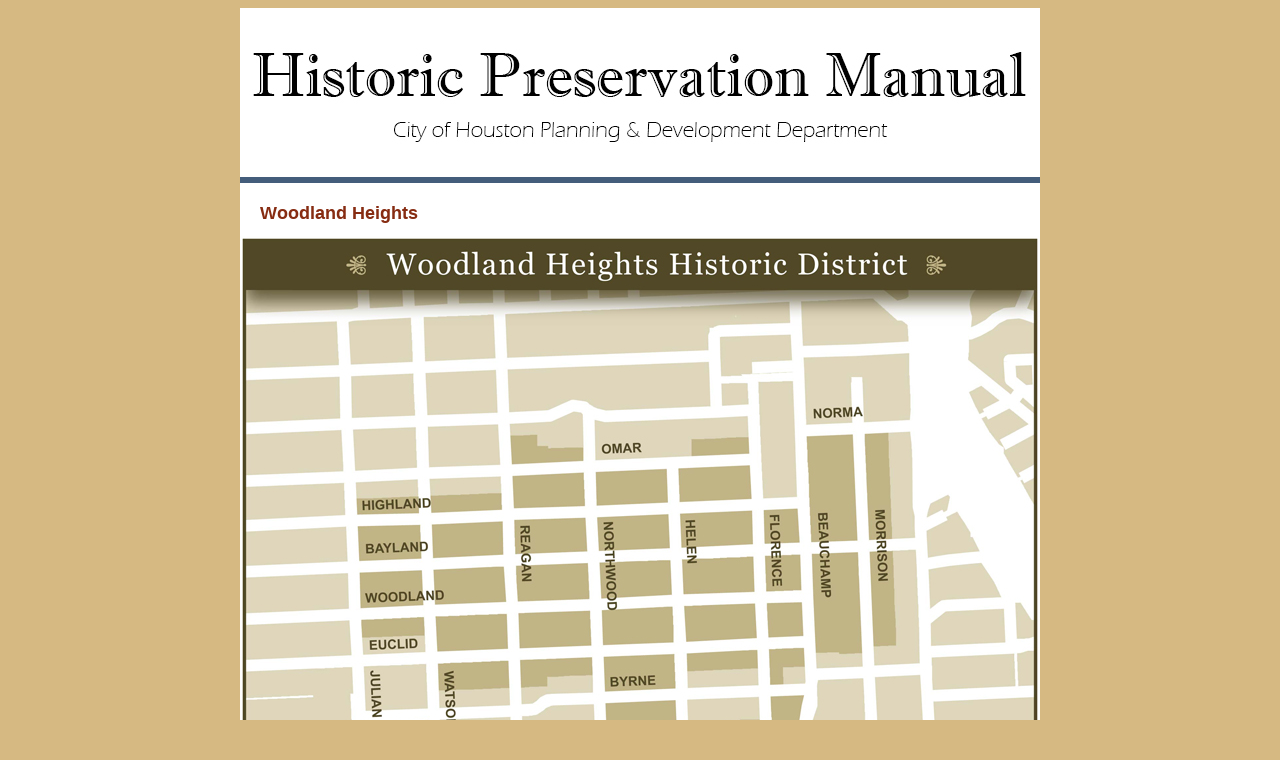

--- FILE ---
content_type: text/html; charset=UTF-8
request_url: https://www.houstontx.gov/planning/HistoricPres/HistoricPreservationManual/historic_districts/woodland_map.html
body_size: 3658
content:
<!DOCTYPE html PUBLIC "-//W3C//DTD XHTML 1.0 Transitional//EN"
    "https://www.w3.org/TR/xhtml1/DTD/xhtml1-transitional.dtd">
<!-- <!DOCTYPE html PUBLIC "-//W3C//DTD XHTML 1.0 Transitional//EN" "https://www.w3.org/TR/xhtml1/DTD/xhtml1-transitional.dtd"> -->
<html xmlns="https://www.w3.org/1999/xhtml">
<head>
<meta name="generator" content="HTML Tidy for Linux (vers 6 November 2007), see www.w3.org" />
<meta http-equiv="Content-Type" content="text/html; charset=utf-8" />
<title>City of Houston - Historic Preservation Design Guidelines - Historic District - Woodland Heights History</title>
<link rel="stylesheet" type="text/css" href="../_css/styles.css" />
<meta name="keywords" content="Houston, preservation, design guide, historic, homes, preservation, remodel, rebuild, City of Houston, houston buildings" />
<meta name="description" content="City of Houston Historic Presevation Design Guidelines" />
<script>NS_CSM_td=326926203;NS_CSM_pd=275116667;NS_CSM_u="/clm10";NS_CSM_col="AAAAAAVVn8NP4yMrI7CPWszoMsKfdarbW4jcGSdzAgwKI4BUjDN+j2Hr/n6AEkmFsccC8QrOm+BK7cxWXNml5jLWerWk";</script><script type="text/javascript">function sendTimingInfoInit(){setTimeout(sendTimingInfo,0)}function sendTimingInfo(){var wp=window.performance;if(wp){var c1,c2,t;c1=wp.timing;if(c1){var cm={};cm.ns=c1.navigationStart;if((t=c1.unloadEventStart)>0)cm.us=t;if((t=c1.unloadEventEnd)>0)cm.ue=t;if((t=c1.redirectStart)>0)cm.rs=t;if((t=c1.redirectEnd)>0)cm.re=t;cm.fs=c1.fetchStart;cm.dls=c1.domainLookupStart;cm.dle=c1.domainLookupEnd;cm.cs=c1.connectStart;cm.ce=c1.connectEnd;if((t=c1.secureConnectionStart)>0)cm.scs=t;cm.rqs=c1.requestStart;cm.rss=c1.responseStart;cm.rse=c1.responseEnd;cm.dl=c1.domLoading;cm.di=c1.domInteractive;cm.dcls=c1.domContentLoadedEventStart;cm.dcle=c1.domContentLoadedEventEnd;cm.dc=c1.domComplete;if((t=c1.loadEventStart)>0)cm.ls=t;if((t=c1.loadEventEnd)>0)cm.le=t;cm.tid=NS_CSM_td;cm.pid=NS_CSM_pd;cm.ac=NS_CSM_col;var xhttp=new XMLHttpRequest();if(xhttp){var JSON=JSON||{};JSON.stringify=JSON.stringify||function(ob){var t=typeof(ob);if(t!="object"||ob===null){if(t=="string")ob='"'+ob+'"';return String(ob);}else{var n,v,json=[],arr=(ob&&ob.constructor==Array);for(n in ob){v=ob[n];t=typeof(v);if(t=="string")v='"'+v+'"';else if(t=="object"&&v!==null)v=JSON.stringify(v);json.push((arr?"":'"'+n+'":')+String(v));}return(arr?"[":"{")+String(json)+(arr?"]":"}");}};xhttp.open("POST",NS_CSM_u,true);xhttp.send(JSON.stringify(cm));}}}}if(window.addEventListener)window.addEventListener("load",sendTimingInfoInit,false);else if(window.attachEvent)window.attachEvent("onload",sendTimingInfoInit);else window.onload=sendTimingInfoInit;</script></head>
<body>
<!-- Default Statcounter code for Houstontx.gov
http://houstontx.gov -->
<script type="text/javascript">
var sc_project=10815403;
var sc_invisible=1;
var sc_security="248838d7";
</script>
<script type="text/javascript"
src="https://www.statcounter.com/counter/counter.js"
async></script>
<noscript><div class="statcounter"><a title="Web Analytics"
href="https://statcounter.com/" target="_blank"><img
class="statcounter"
src="https://c.statcounter.com/10815403/0/248838d7/1/"
alt="Web Analytics"
referrerPolicy="no-referrer-when-downgrade"></a></div></noscript>
<!-- End of Statcounter Code -->

<div id="contain">

<div id="header"><img src="../_images/hed-webguide.jpg" alt="City of Houston Historic Design Guidelines" />
</div>



<div id="content2">

<h1>Woodland Heights</h1>


<img src="../_images/map_test.jpg" alt="map test" />

</div>

<div id="footer"><br />
<p>© 2013 copyright. City of Houston. All Rights Reserved.</p>
</div>

</div>

</body>
</html>

--- FILE ---
content_type: text/css
request_url: https://www.houstontx.gov/planning/HistoricPres/HistoricPreservationManual/_css/styles.css
body_size: 5179
content:
#contain{
        
		width: 800px;
		height: auto;
		margin: 0 auto;
        

}

#header{
        width: 800px;
        height: 175px;
        margin-left: auto;
        margin-right: auto;
		
}

body {
		background-color: #d6b982;
		
}




h1 {
		font-size: 110%;
		font-family: Verdana, Geneva, sans-serif;
		color: #872c12;
		margin-left: 20px;
		margin-top: 20px;
			
}

h2 {
		font-size: 90%;
		font-family: Verdana, Geneva, sans-serif;
		color: #445d7b;
		margin-left: 20px;
		margin-top: 0px;
		
}

h3 {
	
		font-size: 85%;
		font-family: Verdana, Geneva, sans-serif;
		color: #445d7b;
		margin-left: 20px;
		margin-top: 0px;
		margin-bottom: 15px;

}

p {
	font-size: 75%;
	font-family: Verdana, Geneva, sans-serif;
	line-height: 150%;
	text-indent: 0px;
	margin: 0px 25px 15px 20px;
}
	

#navigation {
	margin-left: auto;
	margin-right: auto;
			
}

ul#navigation {
	font-family: Verdana, Geneva, sans-serif;
	font-size: 90%;
	line-height: 125%;
	float: right;
	clear: right;
	list-style-type: none;
	margin: 0 20px 20px 20px;
	padding-top: 20px;
	padding-bottom: 20px;
	text-indent: 10px;
	width: 300px;
}


#navigation2 {
	margin-left: auto;
	margin-right: auto;
	background-color: rgb(204,204,204);
	width: 250px;
	margin-top: 25px;
			
}

ul#navigation2 {
	font-family: Verdana, Geneva, sans-serif;
	font-size: 100%;
	line-height: 125%;
	float: right;
	clear: right;
	list-style-type: none;
	margin: 20px;
	text-indent: 0;
	width: 250px;
	padding: 20px;
	text-align: left;
	background-color: #b1c0c9;
}

ul.a	{
	font-size: 75%;
	font-family: Verdana, Geneva, sans-serif;
	list-style-type: square;
	line-height: 145%;
				
}


#centeredmenu {
   
		width:800px;
		margin-left: auto;
		margin-right: auto;
		font-family: Verdana, Geneva, sans-serif;
		font-size: 75%;
		background:#872c12;
		border-bottom:4px solid #445d7b;
		overflow:hidden;
		position:relative;
}

#centeredmenu ul {
		clear:left;
		float:left;
		list-style:none;
		margin:0;
		padding:0;
		position:relative;
		left:50%;
		text-align:center;

}

#centeredmenu ul li {
		display:block;
		float:left;
		list-style:none;
		margin:0;
		padding:0;
		position:relative;
		right:50%;

}

#centeredmenu ul li a {
		display:block;
		margin:0 0 0 1px;
		padding:3px 10px;
		color:#fff;
		text-decoration:none;
		line-height:1.3em;
		
}

#centeredmenu ul li a:hover {
		background:#445d7b;
		color:#fff;
}

#centeredmenu ul li a.active,
#centeredmenu ul li a.active:hover {
		color:#fff;
		background:#000;
		font-weight:bold;
}

	
	
span {
		font-weight: bold;
	
}


#content {
	float: left;
	width: 530px;
	background-color: white;
		
		
}


#content2 {
	float: left;
	width: 800px;
	background-color: white;
	background-repeat: repeat-y;
	height: auto;				
		
}

ul {
	font-size: 10pt;
	font-family: Verdana, Geneva, sans-serif;
	list-style-type: square;
	line-height: 1.5em;
	
}

ol {
	font-size: 10pt;
	font-family: Verdana, Geneva, sans-serif;
	line-height: 1.5em;
	list-style: decimal inside;
	margin-right: 25px;
	
}

a:active {
	color: #445d7b;
}

a:visited {
	color: #872c12;
}


#table {
	float: none;
	width: 700px;
	margin: 0px auto;
	border-collapse: collapse;
	border: 0px none #872c12;
	font-family: Verdana, Geneva, sans-serif;
	font-size: 85%;
	clear: both;
 }
 
#table .rowa {
	background: #b1c0c9;
	height: 20px;
}
#table .rowb {
	background: #c7c8ca;
	height: 20px;
}
#table .cell {
	padding: 10px;
	border: 1px solid #872c12;
}



#table2 {
	width: 750px;
	margin: 25px auto auto;
	border-collapse: collapse;
	border: 1px none #872c12;
	font-family: Verdana, Geneva, sans-serif;
	font-size: 90%;
	clear: both;
	float: none;
	line-height: 1.5em;
	vertical-align: top;
 }

#table2 .rowa {
		background: #b1c0c9;
		height: 20px;
	
}

#table2 .rowb {
		background: #fff;
		height: 20px;
}

#table2 .cell {
	padding: 5px;
	vertical-align: top;
	border-top: 1px none #872c12;
	border-right: 1px none #872c12;
	border-bottom: 1px solid #872c12;
	border-left: 1px none #872c12;
	text-align: left;
}


#sidebar {
	float: right;
	width: 250px;
	padding: 20px 20px 20px 0;
	background-color: #b1c0c9;
	margin-right: 0px;
			
		
}

 dl { 
 	font-size: 75%;
	font-family: Verdana, Geneva, sans-serif;
	line-height: 150%;
	text-indent: 0px;
	margin: 0px 25px 15px 20px;

}

dt {
	width: auto;
	text-align: left;
	font-weight: bold;
	color: #445d7b;
	font-size: 115%;
	padding-right: 10px;
	
} 

dt:after { 
	content: ":";
} 

dd {
	margin: 0 0 0 auto;
	padding: 0 0 1.5em;
	
}


.floatright {
	float: right;
	margin: 0 20px 20px;
	clear: both;
	text-align: center;
		
}

.floatleft {
	float: left;
	margin: 0 20px 20px;
	clear: both;
		
}

.contbold {
	font-weight: bold;


}

#leftimage {
	width: auto;
	float: left;
	margin-right: 20px;
	margin-left: 40px;
	margin-bottom: 20px;
	clear: both;
		

}

#settingimage {
	width: 700px;
	clear: both;
	margin: 30px 30px 30px 20px;
	border: 1px none rgb(0,0,0);
	padding: 5px;
		

}

#contain3 {
		
		width: 300px;
		float: right;
		margin-right: 20px;
		margin-left: 20px;
		margin-bottom: 20px;
		

}

#footer {
	clear: both;
	font-size: 80%;
	color: #333;
	/*font-style: italic;*/
	text-align: center;
	float: none;
}
